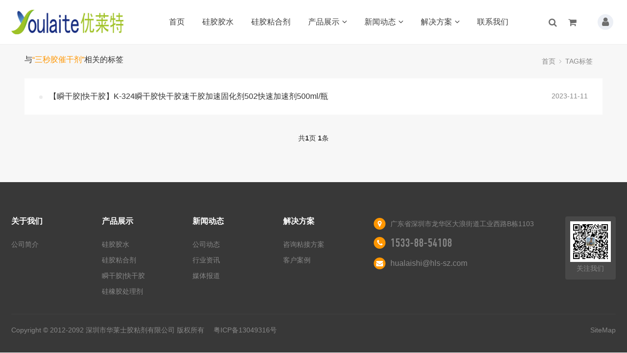

--- FILE ---
content_type: text/html; charset=utf-8
request_url: https://www.hls-sz.com/tags/111.html
body_size: 4769
content:
<!DOCTYPE html>
<html>
<head>
<meta http-equiv="Content-Type" content="text/html; charset=utf-8" />
<meta http-equiv="X-UA-Compatible" content="IE=edge">
<title>三秒胶催干剂_深圳华莱士胶水厂家</title>
<meta name="description" content="" />
<meta name="keywords" content="" />
<link href="/favicon.ico" rel="shortcut icon" type="image/x-icon" />
<link href="/template/pc/skin/style/pintuer.css" rel="stylesheet" media="screen" type="text/css" />
<link href="/template/pc/skin/style/header.css" rel="stylesheet" media="screen" type="text/css" />
<link href="/template/pc/skin/style/style.css" rel="stylesheet" media="screen" type="text/css" />
<link href="/template/pc/skin/Lib/font-awesome/css/font-awesome.min.css" rel="stylesheet" media="screen" type="text/css" />
<!--[if lt IE 9]><script language="javascript" type="text/javascript" src="/template/pc/skin/js/respond.js"></script>
 <![endif]-->
<script type="text/javascript" src="/public/static/common/js/ey_global.js?v=v1.7.6"></script>
</head>
<body>
<script language="javascript" type="text/javascript" src="/template/pc/skin/js/jquery.min.js"></script>
<!-- 友好的弹出提示框 -->
<script language="javascript" type="text/javascript" src="/public/plugins/layer-v3.1.0/layer.js"></script>
<!-- 支持子目录 -->
    <script type="text/javascript">
        var __eyou_basefile__ = '/index.php';
        var __root_dir__ = '';
    </script>
<div id="log">
    <div class="dialog">
        <div class="dialog-head">
            <span class="dialog-close close rotate-hover"></span>
        </div>
        <div class="dialog-body">
            <div class="register">
                <div class="blank-middle"></div>
                <div class="tab text-center">
                  <ul>
                    <li id="signtab1" onclick="setTab('signtab',1,2)" class="cur">登录</li>
                    <!-- <li id="signtab2" onclick="setTab('signtab',2,2)">注册</li> -->
                  </ul>
                </div>
                <!-- 登录开始 -->
                <div id="con_signtab_1">
                    <form method="post" id="popup_login_submit">
                        <!-- 用户名 -->
                        <div class="form-group">
                            <div class="field field-icon">
                                <input type='text' name='username' id='username' class="input text-main radius-none" value="" data-validate="required:必填" placeholder="用户名">
                                <span class="icon fa fa-user text-gray"></span>
                            </div>
                        </div>
                        <!-- 密码 -->
                        <div class="form-group">
                            <div class="field field-icon">
                                <input type='password'  name='password' id="password" class="input text-main radius-none" placeholder="密码" value=""/>
                                <span class="icon fa fa-key text-gray"></span>
                            </div>
                        </div>
                        <!-- 验证码包括手机验证码专用样式input-group-->
                        <div class="form-group" id="ey_login_vertify">
                            <div class="field field-icon">
                                <div class="input-group">
                                    <input type='text'  name='vertify' autocomplete="off" class="input text-main radius-none" placeholder="图形验证码" value=""/>
                                    <span class="addon"><img src="/api/Ajax/vertify/type/users_login.html" class="chicuele" id="imgVerifys" onclick="ey_fleshVerify();" title="看不清？点击更换验证码" align="absmiddle"></span>
                                    <span class="icon fa fa-key text-gray"></span>
                                </div>
                            </div>
                        </div>
                        <!-- 提交 -->
                        <div class="form-button">
                            <input type="hidden" name="referurl" value=""/>
                            <input type="hidden" name="website" value="website"/>
                            <input type="button" name="submit" onclick="popup_login_submit();" class="button bg-yellow button-large button-block border-none radius-none text-white" value="提交"/>
                        </div>
                    </form>
                    <p class="margin-top text-right">
                        <a href="/reg">注册账号</a>&nbsp;|&nbsp;
                        <a href="/user/Users/retrieve_password.html">忘记密码</a>
                    </p>
                </div>
                <!-- 登录end -->

                <!-- 注册开始 -->
                <div id="con_signtab_2" style="display:none;">
                    <form method="post">
                        <!-- 用户名 -->
                        <div class="form-group">
                            <div class="field field-icon">
                                <input type='text' name='username' class="input text-main radius-none" value="" data-validate="required:必填" placeholder="手机/邮箱/账号">
                                <span class="icon fa fa-user text-gray"></span>
                            </div>
                        </div>

                        <!-- 密码 -->
                        <div class="form-group">
                            <div class="field field-icon">
                                <input type='password' name='password' class="input text-main radius-none" value="" data-validate="required:必填" placeholder="密码" />
                                <span class="icon fa fa-key text-gray"></span>
                            </div>
                        </div>

                        <!-- 手机 -->
                        <div class="form-group">
                            <div class="field field-icon">
                                <input type='text' name='username' class="input text-main radius-none" value="" data-validate="required:必填" placeholder="请输入手机号">
                                <span class="icon fa fa-phone text-gray"></span>
                            </div>
                        </div>

                        <!-- 验证码包括手机验证码专用样式input-group-->
                        <div class="form-group">
                            <div class="field field-icon">
                                <div class="input-group">
                                    <input type='text' name='phone' class="input text-main radius-none" placeholder="请输入短信验证码" value=""/>
                                    <span class="addon"><img src="/api/Ajax/vertify/type/users_login.html" class="chicuele" id="imgVerifys" onclick="ey_fleshVerify();" title="看不清？点击更换验证码" align="absmiddle"></span>
                                    <span class="icon fa fa-phone text-gray"></span>
                                </div>
                            </div>
                        </div>
                        <!-- 提交 -->
                        <div class="form-button">
                            <input type="submit" class="button bg-yellow button-large button-block border-none radius-none text-white" value="提交"/>
                        </div>
                    </form>
                </div>
                <!-- 注册end -->

                <!-- 第三方账号登录 -->
                <div id="ey_third_party_login">
                    <div class="blank-middle"></div>
                    <div class="line"><span class="text-gray bg-white text-default">社交账号登录</span><hr></div>
                    <div class="blank-small"></div>
                    <div class="bnt-login">
                        <a id="ey_third_party_qqlogin" title="QQ登录" href="/index.php?m=plugins&c=QqLogin&a=login" class="qq"><i class="fa fa-qq"></i></a>
                        <a id="ey_third_party_wxlogin" title="微信登录" href="/index.php?m=plugins&c=WxLogin&a=login" class="weixin"><i class="fa fa-weixin"></i></a>
                        <a id="ey_third_party_wblogin" title="微博登录" href="/index.php?m=plugins&c=Wblogin&a=login" class="weibo"><i class="fa fa-weibo"></i></a>
                    </div>
                </div>
                <!-- 第三方账号登录 -->
            </div>
        </div>
    </div>
</div>
<!-- 登录弹窗 end -->

<header id="pc-header">
    <div class="layout fixed navbar">
        <div class="container-layout">
            <div class="line">
                <div class="x2 logo">
                    <a href="https://www.hls-sz.com"><img src="/uploads/allimg/20231108/1-23110Q31Z5O5.png" alt="深圳华莱士胶水厂家" class="img-responsive"/></a>
                </div>
                <div class="x9 text-center">
                <ul class="nav nav-menu nav-inline" >
                <li><a href="https://www.hls-sz.com" title="首页">首页</a></li>
                                <li class="">
                    <a href="/c/" class="first-level">
                    硅胶胶水</a>
                                        </a>
                </li>
                                <li class="">
                    <a href="/d/" class="first-level">
                    硅胶粘合剂</a>
                                        </a>
                </li>
                                <li class="">
                    <a href="/b/" class="first-level">
                    产品展示<i class="fa fa-angle-down margin-small-left"></i></a>
                                        <ul class="drop-menu">                        <li><a href="/c/">硅胶胶水</a></li>                        <li><a href="/d/">硅胶粘合剂</a></li>                        <li><a href="/e/">瞬干胶|快干胶</a></li>                        <li><a href="/f/">硅橡胶处理剂</a></li>                    </ul>
                                        </a>
                </li>
                                <li class="">
                    <a href="/r/" class="first-level">
                    新闻动态<i class="fa fa-angle-down margin-small-left"></i></a>
                                        <ul class="drop-menu">                        <li><a href="/h/">公司动态</a></li>                        <li><a href="/i/">行业资讯</a></li>                        <li><a href="/k/">媒体报道</a></li>                    </ul>
                                        </a>
                </li>
                                <li class="">
                    <a href="/q/" class="first-level">
                    解决方案<i class="fa fa-angle-down margin-small-left"></i></a>
                                        <ul class="drop-menu">                        <li><a href="/w/">咨询粘接方案</a></li>                        <li><a href="/p/">客户案例</a></li>                    </ul>
                                        </a>
                </li>
                                <li class="">
                    <a href="/z/" class="first-level">
                    联系我们</a>
                                        </a>
                </li>
                              </ul>
                </div>
                <div class="x1">
                    <!-- 登录后的效果：文件模板存放在 system/users_info.htm ，具体更多写法请熟悉 ey_users 表字段 -->
                                            <div id="ey_htmlid_v9f66e8">
                            <!-- 登录前 start -->
                            <div class="log-in">
                                <div class="button-group">
                                    <a href="javascript:;"  id='ey_login_id_v665117'  data-target="#log" data-width="22%" data-toggle="click" data-mask="1" class="dialogs user-ico radius-circle dropdown-toggle text-center text-big">
                                    <i class="fa fa-user"></i></a>
                                </div>
                            </div>
                                                        <div class="shopBar badge-corner">
                                <a href="/cart" class="shop-ico">
                                    <!-- <span class="badge bg-yellow">0</span> -->
                                    <i class="fa fa-shopping-cart" aria-hidden="true"></i>
                                </a>
                            </div>
                                                        <!-- 登录前 end-->      
                        </div> 
                        <script type="text/javascript">var tag_userinfo_json = {"carturl":"\/cart","userurl":"\/user\/index","regurl":"\/reg","loginurl":"\/user","htmlid":"ey_htmlid_v9f66e8","loginPopupId":" id='ey_login_id_v665117' ","viewfile":"","root_dir":""};</script>
                    <span class="searchBar" ><a href="#none" class="search-ico"><i class="fa fa-search" aria-hidden="true"></i></a></span>
                </div>
            </div>
        </div>
    </div>
</header>

<!--弹出搜索 -->
<div class="searchBar-m">
    <div class="mask"></div>
    <a href="javascript:void(0)"><i class="fa fa-times"></i></a>
    <div class="form-group">
            <form method="get" action="/search.html" onsubmit="return searchForm();">
            <input type="text" name="keywords" id="keywords" class="input radius-none text-middle" value="请输入关键词" onFocus="this.value=''" onBlur="if(!value){value=defaultValue}"/>
            <button type="submit" name="submit" class="button radius-none border-none" value="Search"/></button>
            <input type="hidden" name="method" value="1" />        </form>
        </div>
</div>
<!-- 弹出搜索 -->
<div class="clearfix"></div>




<script type="text/javascript">
    //头像下拉
    function head_nav_a()
    {
        $("#user_nav_z").show();
    }
    function head_nav_b()
    {
        $("#user_nav_z").hide();
    }

    var GetUploadify_url = "/home/Uploadify/upload.html";
</script>

<!-- <script type="text/javascript">
    function logins_drop_menu()
    {
        $('#ul_logins_drop-menu').toggle();
    }
</script> -->
<div class="layout bg-gray">
	<div class="container">
		<div class="line">
			<div class="x6">
				<div class="padding-big-top padding-big-bottom height text-middle">
					与<span class="text-yellow">“三秒胶催干剂”</span>相关的标签
				</div>
			</div>
			<div class="x6 text-right">
				<div class="nav-bread">
					<i class="fa fa-home margin-small-right"></i> <a href='/' class=''>首页</a><a href="/tags">TAG标签</a>
				</div>
			</div>
		</div>
	</div>
	<div class="container">
		<div class="line">
			<div class="x12">
				<ul class="normal-list">
										<li class="dot">
						<a href="/b/119.html" title="K-324瞬干胶快干胶速干胶加速固化剂502快速加速剂500ml/瓶">【瞬干胶|快干胶】K-324瞬干胶快干胶速干胶加速固化剂502快速加速剂500ml/瓶</a>
						<span>2023-11-11</span>
					</li>
									</ul>
			</div>
			<!-- 分页 -->
			<div class="x12 text-center">
				<div class="blank-small"></div>
				<ul class="pagination">
				    共<strong>1</strong>页 <strong>1</strong>条				</ul>
				<div class="blank-large"></div>
			</div>
			<!-- 分页 -->
		</div>
	</div>
</div>
<footer class="bg-main">
	<div class="container-layout">
		<ul>
						<li class="float-left item-1 hidden-l hidden-s">
				<h3 class="text-middle margin-big-bottom">关于我们</h3>
				<ul>
										<li><a href="/x/" title="公司简介">公司简介</a></li>
									</ul>
			</li>
			 			<li class="float-left item-2 hidden-l hidden-s">
				<h3 class="text-middle margin-big-bottom">产品展示</h3>
				<ul>
										<li><a href="/c/" title="硅胶胶水">硅胶胶水</a></li>
										<li><a href="/d/" title="硅胶粘合剂">硅胶粘合剂</a></li>
										<li><a href="/e/" title="瞬干胶|快干胶">瞬干胶|快干胶</a></li>
										<li><a href="/f/" title="硅橡胶处理剂">硅橡胶处理剂</a></li>
									</ul>
			</li>
			 			<li class="float-left item-3 hidden-l hidden-s">
				<h3 class="text-middle margin-big-bottom">新闻动态</h3>
				<ul>
										<li><a href="/h/" title="公司动态">公司动态</a></li>
										<li><a href="/i/" title="行业资讯">行业资讯</a></li>
										<li><a href="/k/" title="媒体报道">媒体报道</a></li>
									</ul>
			</li>
			 			<li class="float-left item-4 hidden-l hidden-s">
				<h3 class="text-middle margin-big-bottom">解决方案</h3>
				<ul>
										<li><a href="/w/" title="咨询粘接方案">咨询粘接方案</a></li>
										<li><a href="/p/" title="客户案例">客户案例</a></li>
									</ul>
			</li>
			 			
			<li class="float-left item-5">
								<div class="contact">
					<div class="media media-x margin-big-bottom">
						<span class="float-left radius-circle bg-yellow text-white text-center">
							<i class="fa fa-map-marker fa-fw" aria-hidden="true"></i>
						</span>
						<div class="media-body">
							<p>广东省深圳市龙华区大浪街道工业西路B栋1103<p>
						</div>
					</div>				
					
					<div class="media media-x margin-big-bottom">
						<span class="float-left radius-circle bg-yellow text-white text-center">
							<i class="fa-fw fa fa-phone"></i>
						</span>
						<div class="media-body">
							<p>
								<a href="tel:1533-88-54108" class="Conv_DINCondensedC text-large">1533-88-54108</a>
							<p>
						</div>
					</div>
					<div class="media media-x margin-big-bottom">
						<span class="float-left radius-circle bg-yellow text-white text-center">
							<i class="fa fa-envelope fa-fw"></i>
						</span>
						<div class="media-body">
							<p>
								<a href="mailto:hualaishi@hls-sz.com" class="text-middle">hualaishi@hls-sz.com</a>
							</p>
						</div>
					</div>

				</div>
			</li>
			<li class="float-left item-6">
				<div class="qr padding radius text-center"><img src="/uploads/allimg/20231108/1-23110Q25521321.jpg"><p class="text-gray height-middle">关注我们</p></div>
			</li>
		</ul>
	</div>
	<div class="blank-middle"></div>


	<div class="container-layout">
		<div class="line">
			<div class="copyright height">
				<div class="x8">
					Copyright © 2012-2092 深圳市华莱士胶粘剂有限公司 版权所有　<a href="https://beian.miit.gov.cn/" rel="nofollow" target="_blank">粤ICP备13049316号</a>				</div>
				<div class="x4 text-right">
					<a href="https://www.hls-sz.com/sitemap.xml">SiteMap</a>
				</div>
			</div>
		</div>
	</div>
</footer>
<!--底部版权-->

<!-- 应用插件标签 start --> 
  
<!-- 应用插件标签 end -->
<script language="javascript" type="text/javascript" src="/template/pc/skin/js/pintuer.js"></script>
<script language="javascript" type="text/javascript" src="/template/pc/skin/js/common.js"></script>
<script type="text/javascript">var root_dir="";var ey_aid=0;</script>
<script language="javascript" type="text/javascript" src="/public/static/common/js/ey_footer.js?v=v1.7.6"></script>
</body>
</html>